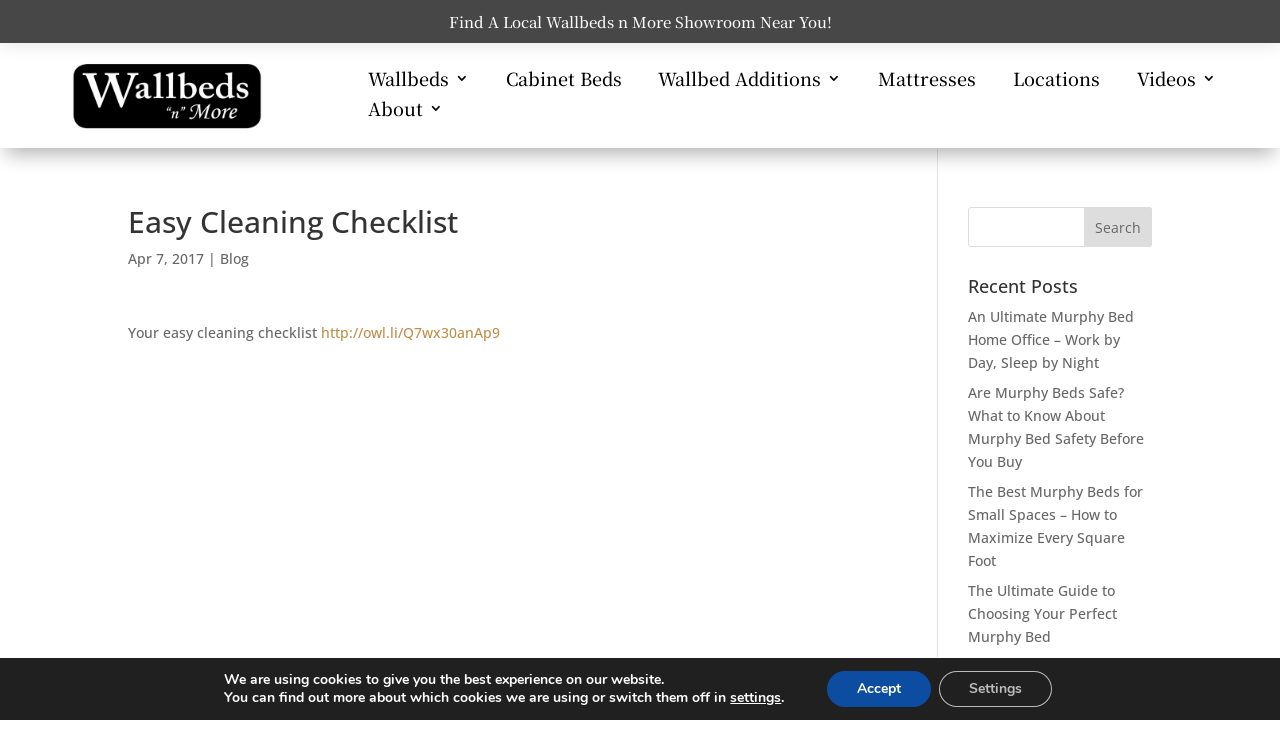

--- FILE ---
content_type: text/plain
request_url: https://www.google-analytics.com/j/collect?v=1&_v=j102&a=743854133&t=pageview&_s=1&dl=https%3A%2F%2Fwallbedsnmore.com%2Feasy-cleaning-checklist-2%2F&ul=en-us%40posix&dt=Easy%20Cleaning%20Checklist%20-%20Wallbeds%20%22n%22%20More&sr=1280x720&vp=1280x720&_u=YEBAAEABAAAAACAAI~&jid=1826273340&gjid=928586991&cid=1750572291.1769008856&tid=UA-206069391-21&_gid=1589904465.1769008856&_r=1&_slc=1&gtm=45He61g1n81N6JPZ72v852610139za200zd852610139&gcd=13l3l3l3l1l1&dma=0&tag_exp=103116026~103200004~104527907~104528501~104684208~104684211~105391252~115938466~115938469~116682875~117025847~117041587&z=1161903451
body_size: -451
content:
2,cG-TN79XBY6FT